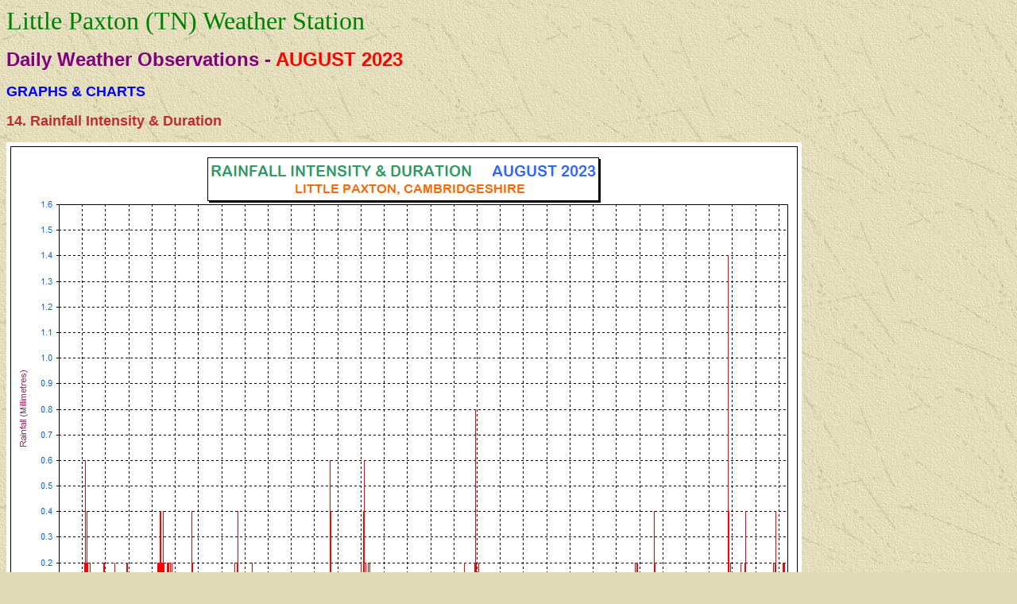

--- FILE ---
content_type: text/html
request_url: http://www.paxtonweather.org/index3/2308/hyeto.htm
body_size: 849
content:
<html>

<head>
<meta http-equiv="Content-Language" content="en-gb">
<meta http-equiv="Content-Type" content="text/html; charset=windows-1252">
<title>Rainfall Intensity &amp; Duration - August 2023
</title>
<!--mstheme--><link href="../../_themes/expeditn/expe1011.css" rel="stylesheet" type="text/css"><meta content="expeditn 1011" name="Microsoft Theme">
<style type="text/css">
.auto-style1 {
	color: #FF0000;
	font-family: Arial, Helvetica, sans-serif;
}
.auto-style2 {
	font-family: Arial, Helvetica, sans-serif;
}
.auto-style5 {
	color: #0000FF;
	font-weight: bold;
}
.auto-style6 {
	color: #BC2F2F;
	font-weight: bold;
}
.auto-style7 {
	font-family: "OCR A Extended";
	color: #008000;
}
</style>
</head>

<body>

<p><font size="6" color="#008000">Little Paxton (TN) Weather Station</font></p>
<p><b><font size="5" color="#800080"><span class="auto-style2">Daily Weather 
Observations -</span><span class="auto-style7"> </span></font><font size="5">
<span class="auto-style1">AUGUST 2023</span></font></b></p>
<p class="auto-style5"><font face="Arial" size="4">GRAPHS &amp; CHARTS</font></p>
<p class="auto-style6"><font face="Arial" size="4">14. Rainfall Intensity &amp; 
Duration</font></p>
<p><img src="img29.gif"></p>
<p><font color="#FF00FF">Return to </font>
<a href="http://www.paxtonweather.org/index3/2308.htm">Daily Weather Observations 
- August 2023</a><font color="#FF00FF">&nbsp; page</font></p>

</body>

</html>


--- FILE ---
content_type: text/css
request_url: http://www.paxtonweather.org/_themes/expeditn/expe1011.css
body_size: 6888
content:
.mstheme{
nav-banner-image:url(expbanna.gif);
separator-image:url(exphorsa.gif);
list-image-1:url(expbul1a.gif);
list-image-2:url(expbul2a.gif);
list-image-3:url(expbul3a.gif);
navbutton-horiz-pushed:url(exphbusa.gif);
navbutton-horiz-normal:url(exphbuda.gif);
navbutton-horiz-hovered:url(exphbuha.gif);
navbutton-vert-pushed:url(expvbusa.gif);
navbutton-vert-normal:url(expvbuda.gif);
navbutton-vert-hovered:url(expvbuha.gif);
navbutton-home-normal:url(exphomda.gif);
navbutton-home-hovered:url(exphomha.gif);
navbutton-up-normal:url(expupda.gif);
navbutton-up-hovered:url(expupha.gif);
navbutton-prev-normal:url(exppreda.gif);
navbutton-prev-hovered:url(exppreha.gif);
navbutton-next-normal:url(expnexda.gif);
navbutton-next-hovered:url(expnexha.gif);
}
UL{
list-style-image:url(expbul1a.gif);
}
UL UL{
list-style-image:url(expbul2a.gif);
}
UL UL UL{
list-style-image:url(expbul3a.gif);
}
.mstheme-bannertxt{
font-family:"book antiqua","times new roman",times;
font-size:5;
color:#FFFFCC;
}
.mstheme-horiz-navtxt{
font-family:"book antiqua","times new roman",times;
font-size:2;
color:#FFFFCC;
}
.mstheme-vert-navtxt{
font-family:"book antiqua","times new roman",times;
font-size:2;
color:#FFFFCC;
}
.mstheme-navtxthome{
font-family:"book antiqua","times new roman",times;
font-size:1;
color:#FFFFCC;
}
.mstheme-navtxtup{
font-family:"book antiqua","times new roman",times;
font-size:1;
color:#FFFFCC;
}
.mstheme-navtxtprev{
font-family:"book antiqua","times new roman",times;
font-size:1;
color:#FFFFCC;
}
.mstheme-navtxtnext{
font-family:"book antiqua","times new roman",times;
font-size:1;
color:#FFFFCC;
}
a:link{
color:#993300;
}
a:visited{
color:#666600;
}
a:active{
color:#CC3300;
}
body{
color:#000000;
background-color:#E0DAB8;
}
h1{
color:#000000;
}
h2,marquee{
color:#000000;
}
h3{
color:#000000;
}
h4{
color:#000000;
}
h5{
color:#000000;
}
h6{
color:#000000;
}
LABEL,.MSTHEME-LABEL{
color:#000000;
}
FIELDSET{
border-color:#660033;
color:#000000;
}
LEGEND{
color:#000000;
}
SELECT{
border-color:#999999;
color:#000000;
}
TABLE{
table-border-color-light:#CC9966;
table-border-color-dark:#660000;
border-color:#660000;
color:transparent;
}
CAPTION{
color:#000000;
}
TH{
color:#000000;
}
HR{
color:#660033;
}
TD{
border-color:#660033;
}
.mstheme{
navbutton-background-color:#E0DAB8;
top-bar-button:url(expglob.gif);
}
body{
font-family:"book antiqua","times new roman",times;
background-image:url(exptextb.jpg);
}
IL{
list-style-image:url(expbul2d.gif);
}
table.ms-toolbar{
background-image:url(toolgrad.gif);
border:1px solid #999999;
}
.UserDottedLine{
margin-bottom:2px;
height:1px;
overflow:hidden;
background-color:transparent;
background-image:url(dot.gif);
background-repeat:repeat-x;
}
.UserToolbar{
background-image:url(toolgrad.gif);
border:1px solid #999999;
background-repeat:repeat-x;
background-color:transparent;
}
.mstheme-topbar-font{
font-family:"book antiqua","times new roman",times;
color:#FFFFCC;
}
h1{
font-family:"Book Antiqua","Times New Roman",Times;
font-weight:bold;
font-style:normal;
}
h2{
font-family:"Book Antiqua","Times New Roman",Times;
font-weight:normal;
font-style:normal;
}
h3{
font-family:"Book Antiqua","Times New Roman",Times;
font-weight:normal;
font-style:normal;
}
h4{
font-family:"Book Antiqua","Times New Roman",Times;
font-weight:normal;
font-style:normal;
}
h5{
font-family:"Book Antiqua","Times New Roman",Times;
font-weight:normal;
font-style:normal;
}
h6{
font-family:"Book Antiqua","Times New Roman",Times;
font-weight:normal;
font-style:normal;
}
BUTTON{
border-style:solid;
border-width:1pt;
font-family:Arial,Helvetica,sans-serif;
font-style:normal;
}
label, .MSTHEME-LABEL{
font-family:"book antiqua","times new roman",times;
font-style:normal;
}
TEXTAREA{
font-family:"book antiqua","times new roman",times;
font-style:normal;
}
FIELDSET{
border-style:solid;
border-width:1pt;
font-family:"book antiqua","times new roman",times;
font-style:normal;
}
LEGEND{
font-family:"book antiqua","times new roman",times;
font-style:normal;
}
SELECT{
border-style:solid;
font-family:"book antiqua","times new roman",times;
font-style:normal;
}
TABLE{
font-family:"book antiqua","times new roman",times;
font-style:normal;
}
CAPTION{
font-family:"book antiqua","times new roman",times;
font-style:normal;
}
TH{
font-family:"book antiqua","times new roman",times;
font-style:bold;
}
MARQUEE{
font-family:"book antiqua","times new roman",times;
}
.ms-main{
border-color:#996633;
}
.ms-bannerframe, .ms-GRHeaderBackground, .ms-storMeFree{
background-image:url('');
background-color:#000000;
background-repeat:repeat-x;
}
.ms-banner{
color:#996633;
font-family:"book antiqua","times new roman",times;
}
.ms-banner a:link{
font-family:"book antiqua","times new roman",times;
color:#000000;
font-weight:normal;
text-decoration:none;
}
.ms-banner a:visited{
font-family:"book antiqua","times new roman",times;
color:#000000;
font-weight:normal;
text-decoration:none;
}
.ms-nav td{
font-family:"book antiqua","times new roman",times;
font-weight:normal;
color:#000000;
}
.ms-navframe{
border-color:#D6CFA4;
}
.ms-nav a{
text-decoration:none;
font-family:"book antiqua","times new roman",times;
font-weight:normal;
color:#993300;
}
.ms-nav a:hover{
text-decoration:underline;
color:#FF6633;
}
.ms-nav a:visited{
color:#993300;
}
.ms-viewselect a:link{
font-family:"book antiqua","times new roman",times;
color:#993300;
}
.ms-titlearea{
font-family:"book antiqua","times new roman",times;
color:#000000;
}
.ms-pagetitle{
color:#000000;
font-family:"book antiqua","times new roman",times;
font-weight:bold;
}
.ms-pagetitle a{
text-decoration:underline;
color:#993300;
}
.ms-pagetitle a:hover{
text-decoration:underline;
color:#FF6633;
}
.ms-announcementtitle{
font-weight:bold;
}
.ms-formlabel{
font-family:verdana;
font-size:.7em;
font-weight:normal;
color:#464646;
}
.ms-formbody{
font-family:"book antiqua","times new roman",times;
color:#000000;
}
.ms-formdescription{
font-family:"book antiqua","times new roman",times;
color:#464646;
}
.ms-selected{
background-color:#660033;
color:#000000;
}
.ms-selected SPAN{
color:#660033;
}
.ms-filedialog TD{
height:16px;
}
.ms-descriptiontext{
color:#000000;
font-family:"book antiqua","times new roman",times;
}
.ms-descriptiontext a{
color:#993300;
font-family:"book antiqua","times new roman",times;
}
.ms-separator{
color:#000000;
}
.ms-authoringcontrols{
background-color:#D6CFA4;
font-family:"book antiqua","times new roman",times;
color:#000000;
}
.ms-alternating{
background-color:#D6CFA4;
}
.ms-back{
vertical-align:top;
padding-left:4;
padding-right:4;
padding-top:2;
padding-bottom:4;
background-color:#D6CFA4;
}
.ms-sectionheader{
color:#000000;
font-family:"book antiqua","times new roman",times;
font-weight:bold;
}
.ms-sectionline{
background-color:#999900;
}
.ms-partline{
background-color:#999900;
}
.ms-propertysheet{
font-family:"book antiqua","times new roman",times;
}
.ms-propertysheet th{
font-family:"book antiqua","times new roman",times;
color:#000000;
font-weight:bold;
}
.ms-propertysheet a{
text-decoration:none;
color:#993300;
}
.ms-propertysheet a:hover{
text-decoration:underline;
color:#FF6633;
}
.ms-propertysheet a:visited{
text-decoration:none;
color:#666600;
}
.ms-propertysheet a:visited:hover{
text-decoration:underline;
}
.ms-itemheader a{
font-family:"book antiqua","times new roman",times;
font-weight:bold;
color:#000000;
text-decoration:none;
}
.ms-itemheader a:hover{
text-decoration:underline;
color:#000000;
}
.ms-itemheader a:visited{
text-decoration:none;
color:#000000;
}
.ms-itemheader a:visited:hover{
text-decoration:underline;
}
.ms-vh{
font-family:"book antiqua","times new roman",times;
color:#993300;
text-decoration:none;
font-weight:normal;
}
.ms-vb{
font-family:"book antiqua","times new roman",times;
color:#000000;
height:18px;
vertical-align:top;
}
.ms-homepagetitle{
font-family:"book antiqua","times new roman",times;
color:#000000;
font-weight:bold;
text-decoration:none;
}
.ms-homepagetitle:hover{
text-decoration:underline;
color:#993300;
}
.ms-addnew{
font-weight:normal;
font-family:"book antiqua","times new roman",times;
color:#000000;
text-decoration:none;
}
.ms-cal{
border-collapse:collapse;
table-layout:fixed;
font-family:"book antiqua","times new roman",times;
cursor:default;
}
.ms-caltop{
border-top:1px solid #999900;
border-left:1px solid #999900;
border-right:1px solid #999900;
vertical-align:top;
width:14%;
height:30px;
}
.ms-calhead{
border:none;
text-align:center;
background-color:#000000;
color:#E0DAB8;
font-family:"book antiqua","times new roman",times;
padding:2px;
}
.ms-caldow{
border-top:1px solid #999900;
border-left:1px solid #999900;
border-right:1px solid #999900;
vertical-align:top;
text-align:center;
font-weight:bold;
color:#000000;
height:20px;
}
.ms-calmid{
border-left:1px solid #999900;
border-right:1px solid #999900;
height:20px;
}
.ms-calspacer{
border-left:1px solid #999900;
border-right:1px solid #999900;
height:4px;
}
.ms-calbot{
border-top:none;
border-left:1px solid #999900;
border-right:1px solid #999900;
border-bottom:1px solid #999900;
height:2px;
}
.ms-appt a{
color:#993300;
}
.ms-appt a:hover{
color:#FF6633;
}
.ms-appt{
border:2px solid #999900;
text-align:center;
vertical-align:middle;
height:18px;
overflow:hidden;
text-overflow:ellipsis;
background-color:#660033;
color:#000000;
}
.ms-caldowdown{
font-family:"book antiqua","times new roman",times;
font-weight:bold;
color:#000000;
text-align:center;
vertical-align:middle;
}
.ms-caldown{
color:#000000;
vertical-align:top;
}
.ms-datepickeriframe{
position:absolute;
display:none;
background:#FFFFFF;
}
.ms-datepicker{
font-family:Arial,Helvetica,sans-serif;
background-color:#E0DAB8;
color:#000000;
border:2 outset activeborder;
cursor:default;
}
.ms-dpdow{
border:none;
vertical-align:top;
text-align:center;
font-weight:bold;
color:#000000;
border-bottom:1px solid #999900;
}
.ms-dpday{
border:none;
text-align:center;
cursor:hand;
}
.ms-dpselectedday{
border:none;
background-color:#D6CFA4;
text-align:center;
cursor:hand;
}
.ms-dpnonmonth{
color:#999999;
border:none;
text-align:center;
cursor:hand;
}
.ms-dphead{
border:none;
text-align:center;
font-weight:bold;
background-color:#AAA177;
color:#000000;
}
.ms-dpfoot{
text-align:center;
font-style:italic;
border-top:1px solid;
border-left:none;
border-bottom:none;
border-right:none;
height:24px;
}
IMG.ms-button{
cursor:hand;
}
.ms-toolbar, .ms-toolbar a:visited{
font-family:"book antiqua","times new roman",times;
text-decoration:none;
color:#993300;
}
.ms-stylebody{
font-family:verdana;
font-size:8pt;
}
.ms-styleheader a:link, .ms-stylebody a:link{
color:#993300;
text-decoration:none;
}
.ms-styleheader a:visited, .ms-stylebody a:visited{
text-decoration:none
}
.ms-styleheader a:hover, .ms-stylebody a:hover{
color:#ff3300;
text-decoration:underline;
}
.ms-gridT1{
font-family:"book antiqua","times new roman",times;
text-align:center;
color:#999999;
}
select{
font-family:"book antiqua","times new roman",times;
}
hr{
color:#660033;
height:2px;
}
.ms-formdescription A{
color:#993300;
text-decoration:none;
}
.ms-formtable .ms-formbody{
line-height:1.3em;
}
.ms-radiotext{
cursor:default;
text-align:left;
font-family:verdana;
font-size:10pt;
height:19px;
}
.ms-gridtext{
cursor:default;
font-family:"book antiqua","times new roman",times;
height:19px;
}
.ms-formbody{
font-family:"book antiqua","times new roman",times;
vertical-align:top;
}
table.ms-form th{
color:#000000;
font-family:"book antiqua","times new roman",times;
font-weight:normal;
vertical-align:top;
}
table.ms-form td{
width:100%;
vertical-align:top;
}
.ms-formrecurrence{
font-family:"book antiqua","times new roman",times;
font-weight:normal;
vertical-align:top;
}
.ms-long{
font-family:Arial,Helvetica,sans-serif;
width:386px;
}
.ms-banner a:link{
font-family:"book antiqua","times new roman",times;
color:#FFFFFF;
font-weight:bold;
text-decoration:none;
}
.ms-banner a:visited{
font-family:"book antiqua","times new roman",times;
color:#FFFFFF;
font-weight:bold;
text-decoration:none;
}
.ms-nav td, .ms-nav .ms-SPZoneLabel, .ms-input{
font-family:"book antiqua","times new roman",times;
}
.ms-nav th{
font-family:"book antiqua","times new roman",times;
font-weight:normal;
color:#000000;
}
.ms-navheader a, .ms-navheader a:link, .ms-navheader a:visited{
font-weight:bold;
}
.ms-navframe{
background:#D6CFA4;
}
.ms-navline{
border-bottom:1px solid #996633;
}
.ms-nav .ms-navwatermark{
color:#E7E2C3;
}
.ms-selectednav{
border:1px solid #000000;
background:#E0DAB8;
padding-top:1px;
padding-bottom:2px;
}
.ms-unselectednav{
border:1px solid #D6CFA4;
padding-top:1px;
padding-bottom:2px;
}
.ms-verticaldots{
border-right:1px solid #999900;
border-left:none;
}
.ms-nav a:link{
}
TD.ms-titleareaframe{
color:#000000;
border-color:#996633;
}
TABLE.ms-titleareaframe{
border-left:0px;
}
Div.ms-titleareaframe{
border-top:4px solid #996633;
}
.ms-searchform{
background-color: #996633;
}
.ms-searchcorner{
background-color:#996633;
background-image:none;
}
.ms-titlearealine{
background-color:#999900;
}
.ms-bodyareaframe{
border-color:#996633;
}
.ms-pagetitle{
font-family:"book antiqua","times new roman",times;
}
.ms-pagetitle a{
text-decoration:none;
}
.ms-pagetitle a:hover{
text-decoration:underline;
}
.ms-pagecaption{
color:#FFFFFF;
font-family:"book antiqua","times new roman",times;
}
.ms-selectedtitle{
background-color:#D6CFA4;
border:1px solid #CC9966;
padding-top:1px;
padding-bottom:2px;
}
.ms-unselectedtitle{
margin:1px;
padding-top:1px;
padding-bottom:2px;
}
.ms-menuimagecell{
background-color:#D6CFA4;
cursor:hand;
}
.ms-filedialog td{
height:16px;
}
.ms-alerttext{
color:#DB6751;
font-family:"book antiqua","times new roman",times;
}
.ms-sectionheader a{
color:#000000;
text-decoration:none;
}
.ms-sectionheader a:hover{
color:#000000;
text-decoration:none;
}
.ms-sectionheader a:visited{
color:#000000;
text-decoration:none;
}
.ms-discussiontitle{
font-family:"book antiqua","times new roman",times;
color:#000000;
font-weight:bold;
}
.ms-vh2{
font-family:"book antiqua","times new roman",times;
color:#993300;
text-decoration:none;
font-weight:normal;
vertical-align:top;
}
.ms-vh-icon{
font-family:"book antiqua","times new roman",times;
color:#993300;
text-decoration:none;
font-weight:normal;
vertical-align:top;
width:22px;
}
.ms-vh-icon-empty{
font-family:"book antiqua","times new roman",times;
color:#993300;
text-decoration:none;
font-weight:normal;
vertical-align:top;
width:0px;
}
.ms-vh-left{
font-family:"book antiqua","times new roman",times;
color:#993300;
text-decoration:none;
font-weight:normal;
}
.ms-vh-left-icon{
font-family:"book antiqua","times new roman",times;
color:#993300;
text-decoration:none;
font-weight:normal;
width:22px;
}
.ms-vh-left-icon-empty{
font-family:"book antiqua","times new roman",times;
color:#993300;
text-decoration:none;
font-weight:normal;
width:0px;
}
.ms-vh-right{
font-family:"book antiqua","times new roman",times;
color:#993300;
text-decoration:none;
font-weight:normal;
}
.ms-vh-right-icon{
font-family:"book antiqua","times new roman",times;
color:#993300;
text-decoration:none;
font-weight:normal;
width:22px;
}
.ms-vh-right-icon-empty{
font-family:"book antiqua","times new roman",times;
color:#993300;
text-decoration:none;
font-weight:normal;
width:0px;
}
.ms-vh a, .ms-vh a:visited, .ms-vh2 a, .ms-vh2 a:visited, .ms-vh-left a, .ms-vh-right a{
color:#993300;
text-decoration:none;
}
.ms-vh a:hover, .ms-vh2 a:hover{
text-decoration:underline;
}
.ms-vhImage{
font-family:"book antiqua","times new roman",times;
color:#CC9933;
text-decoration:none;
font-weight:normal;
vertical-align:top;
width:18pt;
}
.ms-gb{
font-family:"book antiqua","times new roman",times;
height:18px;
color:#000000;
background-color:#D6CFA4;
font-weight:bold;
}
.ms-styleheader{
font-family:verdana;
font-size:0.68em;
background-color:#D6CFA4;
}
.ms-vb, .ms-vb2, .ms-GRFont, .ms-vb-user{
font-family:"book antiqua","times new roman",times;
vertical-align:top;
}
.ms-vb a, .ms-vb2 a, .ms-GRStatusText a, .ms-vb-user a{
color:#993300;
text-decoration:none;
}
.ms-vb a:hover, .ms-vb2 a:hover, .ms-vb-user a:hover{
color:#FF6633;
text-decoration:underline;
}
.ms-vb a:visited, .ms-vb2 a:visited, .ms-GRStatusText a:visited, .ms-vb-user a:visited{
color:#993300;
text-decoration:none;
}
.ms-vb a:visited:hover, .ms-vb2 a:visited:hover, .ms-vb-user a:visited:hover{
color:#FF6633;
text-decoration:underline;
}
.ms-vb2, .ms-vb-title, .ms-vb-icon, .ms-vb-user{
border-top:1px solid #996633;
}
.ms-vb-icon{
vertical-align:top;
width:16px;
padding-top:2px;
padding-bottom:0px;
}
.ms-vb2{
padding-top:3px;
padding-bottom:0px;
}
.ms-addnew{
font-weight:normal;
font-family:"book antiqua","times new roman",times;
color:#993300;
text-decoration:none;
}
.ms-error{
font-family:"book antiqua","times new roman",times;
font-weight:normal;
color:#DB6751;
}
.ms-vcal{
border-collapse:separate;
table-layout:fixed;
font-family:"book antiqua","times new roman",times;
cursor:default;
}
.ms-Dcal{
border-collapse:collapse;
border-left:1px solid #999900;
border-right:1px solid #999900;
table-layout:fixed;
font-family:"book antiqua","times new roman",times;
cursor:default;
}
.ms-calDmidHour{
border-color:#999900;
height:20px;
}
.ms-calDmidHalfHour{
border-color:#999900;
height:20px;
}
.ms-calDmidQuarterHour{
border:0px none;
height:20px;
}
.ms-CalSpacer{
border-left:1px solid #999900;
border-right:1px solid #999900;
height:4px;
}
.ms-CalDSpacer{
border-left:1px solid #999900;
border-right:1px solid #999900;
height:4px;
}
.ms-CalVSpacer{
background-color:#999900;
width:0px;
}
.ms-CalAllDay{
text-align:center;
vertical-align:top;
width:10%;
height:12px;
}
.ms-firstCalHour{
vertical-align:top;
width:10%;
height:12px;
}
.ms-calHour{
border-top:1px solid #999900;
vertical-align:top;
width:10%;
height:12px;
}
.ms-calHalfHour{
border-top:1px solid #996633;
vertical-align:top;
height:12px;
}
.ms-calQuarterHour{
border-top:0px none;
vertical-align:top;
height:12px;
}
.ms-Dappt{
border:2px solid #999900;
text-align:center;
vertical-align:middle;
height:18px;
overflow:hidden;
background-color:#660033;
color:#000000;
}
.ms-Vappt{
border-top:1px solid #660000;
border-left:2px solid #660000;
border-bottom:3px solid #660000;
border-right:2px solid #660000;
text-align:center;
padding-left:3px;
padding-right:3px;
vertical-align:middle;
height:12px;
overflow:hidden;
text-overflow:ellipsis;
background-color:#E7E2C3;
color:#000000;
}
.ms-Vapptsingle a, .ms-Vappt a{
text-decoration:none;
font-family:"book antiqua","times new roman",times;
font-weight:normal;
color:#993300;
overflow:hidden;
text-overflow:ellipsis;
}
.ms-Vappt a:link{
}
.ms-Vappt a:hover{
text-decoration:underline;
color:#000000;
}
.ms-Vevt{
padding:0px;
text-align:center;
vertical-align:top;
font-family:"book antiqua","times new roman",times;
font-weight:normal;
height:12px;
overflow:hidden;
text-overflow:ellipsis;
color:#000000;
}
.ms-Vevt a{
text-decoration:none;
font-family:"book antiqua","times new roman",times;
font-weight:normal;
color:#000000;
}
.ms-Vevt a:link{
}
.ms-Vevt a:hover{
text-decoration:underline;
color:#000000;
}
.ms-Vevt a:visited{
color:#DFD664;
}
.ms-apptsingle{
border-left:1px solid #660033;
border-right:1px solid #660033;
height:18px;
vertical-align:middle;
overflow:hidden;
text-overflow:ellipsis;
color:#000000;
}
.ms-Dapptsingle{
border-left:1px solid #660033;
border-right:1px solid #660033;
height:18px;
vertical-align:middle;
overflow:hidden;
color:#000000;
}
.ms-Vapptsingle{
border:1px solid #660033;
text-align:center;
vertical-align:middle;
overflow:hidden;
text-overflow:ellipsis;
color:#000000;
background-color:#E7E2C3;
}
.ms-Vapptsingle a:link{
}
.ms-Vapptsingle a:hover{
text-decoration:underline;
}
.ms-Vapptsingle a:visited{
}
.ms-dpnextprev{
border:none;
text-align:center;
font-weight:bold;
background-color:#AAA177;
color:#000000;
cursor:hand;
}
.ms-discussionseparator{
color:#996633;
height:1px;
}
.ms-stylelabel{
font-family:verdana;
font-size:8pt;
color:#996633;
}
.ms-stylebox{
font-family:verdana;
border:1px solid #996633;
text-align:left
}
img.thumbnail{
border:3px solid #AAA177;
}
tr.ms-imglibselectedrow{
background-color:#D6CFA4;
}
table.ms-imglibtitletable{
border:0px solid #996633;
}
.ms-imglibthumbnail{
background-color:#D6CFA4;
border:solid #AAA177 0px;
}
span.thumbnail{
padding:16 10;
position:relative;
width:5px;
}
span.userdata{
behavior:url(#default#userData);
display:none;
}
.ms-imglibmenuhead{
cursor:move;
}
.ms-imglibmenu{
background-color:#D6CFA4;
cursor:hand;
font-family:"book antiqua","times new roman",times;
color:#993300;
}
.ms-imglibmenutext{
cursor:move;
font-weight:bold;
color:#993300;
}
.ms-imglibmenuarea{
background-color:#D6CFA4;
}
img.ms-imglibpreviewarea{
border:solid #D6CFA4 3px;
margin-top:3px;
}
a.ms-imglibPreviewTitle{
overflow:hidden;
text-overflow:ellipsis;
width:130;
}
table.ms-imglibPreviewTable{
display:none;
}
.UserShadedRegion{
font-family:"book antiqua","times new roman",times;
background-color:#D6CFA4;
}
.UserCaption{
font-family:"book antiqua","times new roman",times;
background-color:#D6CFA4;
}
.UserConfiguration{
font-family:"book antiqua","times new roman",times;
background-color:#D6CFA4;
}
.UserButton, .UserInput, .UserSelect{
font-family:"book antiqua","times new roman",times;
color:#000000;
}
.UserNotification{
font-family:"book antiqua","times new roman",times;
padding:4px;
COLOR:#999999;
}
.UserToolBarTextArea{
padding-bottom:5px;
font-weight:normal;
font-family:"book antiqua","times new roman",times;
}
.UserToolbarTextArea A:link{
COLOR:#993300;
TEXT-DECORATION:none;
}
.UserToolbarTextArea A:visited{
COLOR:#993300;
TEXT-DECORATION:none;
}
.UserToolbarTextArea A:hover{
COLOR:#FF6633;
TEXT-DECORATION:underline;
}
.UserToolbarDisabledLink{
COLOR:#000000;
font-family:"book antiqua","times new roman",times;
padding:4px;
}
.UserToolbarImage{
border:medium none;
cursor:hand;
background-color:#999999;
text-align:center;
}
.UserToolBarImageArea{
padding-bottom:5px;
font-weight:normal;
font-family:"book antiqua","times new roman",times;
}
.UserToolbarSelectedImage{
border-right:medium none;
border-top:medium none;
border-left:medium none;
border-bottom:#000000 1px solid;
font-weight:bold;
vertical-align:top;
text-align:center;
}
.UserGenericHeader{
font-weight:bold;
color:#000000;
font-family:"book antiqua","times new roman",times;
}
.UserGeneric{
padding:8px 5px 7px 5px;
}
.UserGenericText{
color:#000000;
}
.UserGenericBody{
padding:5px 0px 0px 17px;
}
.UserSectionTitle{
font-weight:bold;
width:100%;
margin-bottom:5px;
padding-bottom:2px;
border-bottom:solid 1px #AAA177;
color:#000000;
}
.UserSectionHead{
width:100%;
padding:0px 0px 3px 0px;
color:#000000;
}
.UserSectionFooter{
color:#000000;
border-top:solid 1px #AAA177;
}
.UserSectionBody{
width:100%;
padding:0px 0px 0px 7px;
}
.UserControlGroup{
padding-bottom:10px;
padding-top:2px;
}
.UserFooter{
width:100%;
padding:10px 7px 7px 7px;
}
.UserCommandArea{
padding-top:7px;
}
.UserCellSelected{
font-family:"book antiqua","times new roman",times;
padding:1px 4px 2px 4px;
background-color:#D6CFA4;
border:solid 1px #000000;
color:#000000;
}
.UserCell{
font-family:"book antiqua","times new roman",times;
padding:2px 5px 3px 5px;
color:#000000;
}
.UserGenericBulletItem{
padding-bottom:2px;
}
.ms-ToolPaneFrame{
padding:0px;
background-color:#D6CFA4;
}
.ms-ToolPaneBody{
padding-bottom:2px;
padding-top:2px;
}
.ms-ToolPaneHeader{
background-color:#AAA177;
border-style:none;
}
.ms-ToolPaneBorder{
border-right:#D6CFA4 1px solid;
border-top:solid none;
border-bottom:solid none;
border-left:#D6CFA4 1px solid;
}
.ms-ToolPaneClose{
background-color:#AAA177;
}
.ms-ToolPaneTitle{
color:#000000;
font-weight:bold;
font-family:"book antiqua","times new roman",times;
padding-top:3px;
padding-bottom:3px;
background-color:#AAA177;
}
.ms-ToolPaneFooter{
background-color:#AAA177;
padding:5px;
font-family:"book antiqua","times new roman",times;
color:#000000;
}
.ms-ToolPaneError{
color:#DB6751;
font-family:"book antiqua","times new roman",times;
padding:2px;
}
.ms-ToolPaneInfo{
padding-right:5px;
padding-top:5px;
padding-bottom:0px;
padding-left:5px;
color:#000000;
font-family:"book antiqua","times new roman",times;
background-color:#D6CFA4;
}
.ms-ToolPartSpacing{
padding-top:8px;
}
.ms-TPBorder{
border:none;
}
.ms-TPHeader{
background-color:#996633;
}
.ms-TPTitle{
color:#000000;
font-weight:bold;
font-family:"book antiqua","times new roman",times;
padding-top:2px;
padding-bottom:2px;
}
.ms-TPBody{
color:#000000;
font-family:"book antiqua","times new roman",times;
}
.ms-TPBody a:link, .ms-TPBody a:visited, .ms-TPBody a:hover{
color:#993300;
text-decoration:none;
cursor:hand;
}
.ms-TPCommands{
}
.ms-TPInput{
color:#000000;
font-family:"book antiqua","times new roman",times;
}
.ms-CategoryTitle{
font-family:"book antiqua","times new roman",times;
font-weight:bold;
text-decoration:none;
}
.ms-PropGridBuilderButton{
border:solid 1px #CC9966;
width:16px;
display:none;
background-color:#660033;
}
.ms-SPZone{
border:#660033 1px solid;
padding:5px;
}
.ms-SPZoneSelected{
border:#FF6633 1px solid;
padding:5px;
}
.ms-SPZoneIBar{
border:#FF6633 3px solid;
}
.ms-SPZoneLabel{
color:#660033;
font-family:"book antiqua","times new roman",times;
padding:0;
}
.ms-SPError{
color:#DB6751;
font-family:"book antiqua","times new roman",times;
padding-right:2px;
padding-top:2px;
padding-bottom:2px;
padding-left:2px;
border-bottom:#D6CFA4 2px solid;
}
.ms-SPZoneCaption{
color:#660033;
font-family:"book antiqua","times new roman",times;
}
.ms-WPDesign{
background-color:#D6CFA4;
}
.ms-WPMenu{
background-color:#D6CFA4;
}
.ms-WPTitle{
font-weight:bold;
font-family:"book antiqua","times new roman",times;
color:#000000;
padding-top:2px;
padding-bottom:2px;
}
.ms-WPTitle a:link, .ms-WPTitle a:visited{
color:#000000;
text-decoration:none;
cursor:hand;
}
.ms-WPTitle A:hover{
color:#FF6633;
text-decoration:underline;
cursor:hand;
}
.ms-WPSelected{
border:#7C1414 3px dashed;
}
.ms-WPBody{
font-family:"book antiqua","times new roman",times;
}
.ms-WPBody table, .ms-TPBody table{
}
.ms-WPBody a:link, .ms-WPBody a:visited{
color:#993300;
text-decoration:none;
}
.ms-WPBody A:hover{
color:#FF6633;
text-decoration:underline;
}
.ms-WPBody th, .ms-TPBody th{
font-weight:bold;
}
.ms-WPBody td{
font-family:"book antiqua","times new roman",times;
}
.ms-WPBody h1, .ms-TPBody h1{
font-weight:bold;
}
.ms-WPBody h2, .ms-TPBody h2{
font-weight:bold;
}
.ms-WPBody h3, .ms-TPBody h3{
font-weight:bold;
}
.ms-WPBody h4, .ms-TPBody h4{
font-weight:bold;
}
.ms-WPBody h5, .ms-TPBody h5{
font-weight:bold;
}
.ms-WPBody h6, .ms-TPBody h6{
font-weight:bold;
}
.ms-WPBorder{
border-right:#996633 1px solid;
border-left:#996633 1px solid;
border-top-style:none;
border-bottom:#996633 1px solid;
}
.ms-HoverCellActive{
border:#993300 1px solid;
background-color:#AAA177;
}
.ms-HoverCellActiveDark{
border:solid 1px #996633;
background-color:#D6CFA4;
}
.ms-SPLink{
font-family:"book antiqua","times new roman",times;
color:#993300;
}
.ms-SPLink a:link, .ms-SPLink a:visited{
color:#993300;
text-decoration:none;
}
.ms-SPButton{
font-family:"book antiqua","times new roman",times;
}
.ms-PartSpacingVertical, .ms-PartSpacingHorizontal{
padding-top:10px;
}
.ms-WPHeader{
background-color:#D6CFA4;
background-image:url('blank.gif');
background-repeat:repeat-x;
}
.ms-PageHeaderDate{
color:#000000;
font-family:"book antiqua","times new roman",times;
}
.ms-PageHeaderGreeting{
color:#000000;
font-family:"book antiqua","times new roman",times;
}
.ms-rtApplyBackground{
background-color:#660033;
border:0.02cm solid #CC9966;
}
.ms-rtRemoveBackground{
background-color:transparent;
border:0.02cm solid #E0DAB8;
}
.ms-rtToolbarDefaultStyle{
font:normal 8pt "book antiqua","times new roman",times;
}
.ms-subsmanageheader{
background-color:#D6CFA4;
font-family:"book antiqua","times new roman",times;
text-decoration:none;
font-weight:bold;
vertical-align:top;
}
.ms-subsmanagecell{
color:#000000;
font-family:"book antiqua","times new roman",times;
height:18px;
vertical-align:top;
}
.ms-ConnError{
color:#DB6751;
}
.ms-storMeUsed{
background-color:#993300;
}
.ms-storMeFree{
background-color:#CC3300;
}
.ms-storMeEstimated{
background-color:#FF6633;
}
.ms-underline{
vertical-align:top;
border-bottom:1px solid #996633;
padding-left:4;
padding-right:4;
padding-top:2;
padding-bottom:4;
}
.ms-underlineback{
vertical-align:top;
border-bottom:1px solid #996633;
padding-left:4;
padding-right:4;
padding-top:2;
padding-bottom:4;
background-color:#D6CFA4;
}
.ms-smallheader{
font-weight:bold;
color:#000000;
font-family:"book antiqua","times new roman",times;
}
.ms-smallsectionline{
padding-left:0;
padding-right:0;
padding-top:2;
padding-bottom:0;
border-bottom:1px solid #996633;
}
.ms-tabselected{
font-family:"book antiqua","times new roman",times;
background-color:#999900;
border-right:#999900 2px solid;
border-left:#999900 2px solid;
border-top:#999900 2px solid;
border-bottom:#999900 2px solid;
font-weight:bold;
padding-top:3px;
padding-bottom:3px;
padding-left:10px;
padding-right:10px;
color:#996633;
}
.ms-tabinactive{
font-family:"book antiqua","times new roman",times;
background-color:#D6CFA4;
border-right:#D6CFA4 2px solid;
border-left:#D6CFA4 2px solid;
border-top:#D6CFA4 2px solid;
border-bottom:#D6CFA4 2px solid;
padding-top:3px;
padding-bottom:3px;
padding-right:10px;
padding-left:10px;
color:#993300;
}
.ms-tabinactive a:link, .ms-tabinactive a:hover, .ms-tabinactive a:visited{
color:#993300;
text-decoration:none;
}
.ms-surveyVBarT{
font-size:7pt;
font-family:verdana;
text-align:center;
color:#999999;
}
.ms-surveyGVVBar{
width:9px;
background-color:#660000;
border-top-color:#660000;
border-top-style:solid;
border-top-width:0px;
border-bottom-color:#CC9966;
border-bottom-style:solid;
border-bottom-width:0px;
}
.ms-surveyGVVBarS{
width:20px;
}
.ms-uploadborder{
border:1px solid #000000;
}
.ms-uploadcontrol{
background-color:#660033;
}
.ms-highlight{
background-color:#000000;
}
.UserBackground{
background-color:#E0DAB8;
}
.ms-MWSSelectedInstance{
color:#000000;
text-decoration:none;
}
.ms-MWSInstantiated a:link, .ms-MWSInstantiated a:visited{
color:#993300;
text-decoration:none;
}
.ms-MWSInstantiated a:hover{
color:#FF6633;
text-decoration:underline;
}
.ms-MWSUninstantiated a:link, .ms-MWSUninstantiated a:visited{
color:#993300;
text-decoration:none;
}
.ms-MWSUninstantiated a:hover{
color:#993300;
text-decoration:underline;
}
.ms-ToolStrip{
color:#000000;
background-color:#D6CFA4;
border-left:#660033 1px solid;
border-right:#660033 1px solid;
border-top:#660033 1px solid;
border-bottom:#660033 1px solid;
}